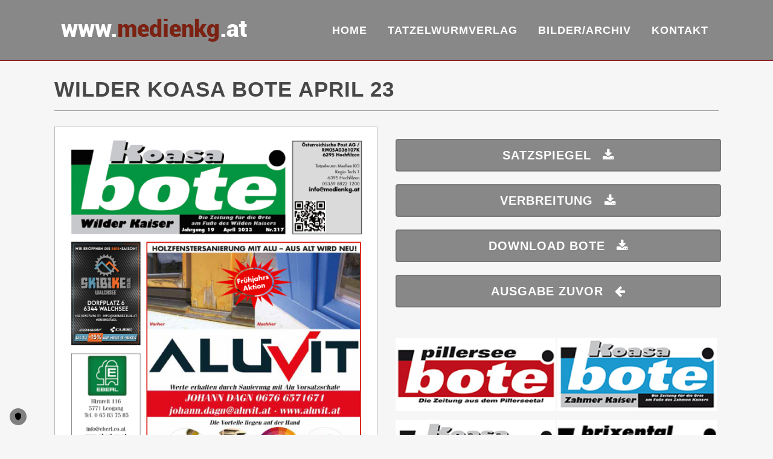

--- FILE ---
content_type: text/html; charset=UTF-8
request_url: https://www.medienkg.at/wilder-koasa-bote-april-23/
body_size: 14984
content:
<!DOCTYPE html>
<html lang="de">
<head>
	<meta charset="UTF-8" />
	
				<meta name="viewport" content="width=device-width,initial-scale=1,user-scalable=no">
		
            
            
	<link rel="profile" href="https://gmpg.org/xfn/11" />
	<link rel="pingback" href="https://www.medienkg.at/xmlrpc.php" />

	<meta name='robots' content='index, follow, max-image-preview:large, max-snippet:-1, max-video-preview:-1' />

	<!-- This site is optimized with the Yoast SEO plugin v26.6 - https://yoast.com/wordpress/plugins/seo/ -->
	<title>Wilder Koasa Bote April 23 - Medien KG</title>
	<link rel="canonical" href="https://www.medienkg.at/wilder-koasa-bote-april-23/" />
	<meta property="og:locale" content="de_DE" />
	<meta property="og:type" content="article" />
	<meta property="og:title" content="Wilder Koasa Bote April 23 - Medien KG" />
	<meta property="og:url" content="https://www.medienkg.at/wilder-koasa-bote-april-23/" />
	<meta property="og:site_name" content="Medien KG" />
	<meta property="article:published_time" content="2023-03-15T07:12:05+00:00" />
	<meta property="article:modified_time" content="2023-03-15T07:17:24+00:00" />
	<meta property="og:image" content="https://www.medienkg.at/wp-content/uploads/Seite-1-04-Wilder-23.jpg" />
	<meta property="og:image:width" content="590" />
	<meta property="og:image:height" content="809" />
	<meta property="og:image:type" content="image/jpeg" />
	<meta name="author" content="Birgit" />
	<meta name="twitter:card" content="summary_large_image" />
	<meta name="twitter:label1" content="Verfasst von" />
	<meta name="twitter:data1" content="" />
	<meta name="twitter:label2" content="Geschätzte Lesezeit" />
	<meta name="twitter:data2" content="1 Minute" />
	<script type="application/ld+json" class="yoast-schema-graph">{"@context":"https://schema.org","@graph":[{"@type":"Article","@id":"https://www.medienkg.at/wilder-koasa-bote-april-23/#article","isPartOf":{"@id":"https://www.medienkg.at/wilder-koasa-bote-april-23/"},"author":{"name":"Birgit","@id":"https://www.medienkg.at/#/schema/person/b93890709effccba58ebbb01a04707a8"},"headline":"Wilder Koasa Bote April 23","datePublished":"2023-03-15T07:12:05+00:00","dateModified":"2023-03-15T07:17:24+00:00","mainEntityOfPage":{"@id":"https://www.medienkg.at/wilder-koasa-bote-april-23/"},"wordCount":268,"commentCount":0,"publisher":{"@id":"https://www.medienkg.at/#organization"},"image":{"@id":"https://www.medienkg.at/wilder-koasa-bote-april-23/#primaryimage"},"thumbnailUrl":"https://www.medienkg.at/wp-content/uploads/Seite-1-04-Wilder-23.jpg","articleSection":["Koasabote Wilder Kaiser"],"inLanguage":"de","potentialAction":[{"@type":"CommentAction","name":"Comment","target":["https://www.medienkg.at/wilder-koasa-bote-april-23/#respond"]}]},{"@type":"WebPage","@id":"https://www.medienkg.at/wilder-koasa-bote-april-23/","url":"https://www.medienkg.at/wilder-koasa-bote-april-23/","name":"Wilder Koasa Bote April 23 - Medien KG","isPartOf":{"@id":"https://www.medienkg.at/#website"},"primaryImageOfPage":{"@id":"https://www.medienkg.at/wilder-koasa-bote-april-23/#primaryimage"},"image":{"@id":"https://www.medienkg.at/wilder-koasa-bote-april-23/#primaryimage"},"thumbnailUrl":"https://www.medienkg.at/wp-content/uploads/Seite-1-04-Wilder-23.jpg","datePublished":"2023-03-15T07:12:05+00:00","dateModified":"2023-03-15T07:17:24+00:00","breadcrumb":{"@id":"https://www.medienkg.at/wilder-koasa-bote-april-23/#breadcrumb"},"inLanguage":"de","potentialAction":[{"@type":"ReadAction","target":["https://www.medienkg.at/wilder-koasa-bote-april-23/"]}]},{"@type":"ImageObject","inLanguage":"de","@id":"https://www.medienkg.at/wilder-koasa-bote-april-23/#primaryimage","url":"https://www.medienkg.at/wp-content/uploads/Seite-1-04-Wilder-23.jpg","contentUrl":"https://www.medienkg.at/wp-content/uploads/Seite-1-04-Wilder-23.jpg","width":590,"height":809},{"@type":"BreadcrumbList","@id":"https://www.medienkg.at/wilder-koasa-bote-april-23/#breadcrumb","itemListElement":[{"@type":"ListItem","position":1,"name":"Startseite","item":"https://www.medienkg.at/"},{"@type":"ListItem","position":2,"name":"Wilder Koasa Bote April 23"}]},{"@type":"WebSite","@id":"https://www.medienkg.at/#website","url":"https://www.medienkg.at/","name":"Medien KG","description":"Werbeagentur &amp; Pressefotograf Herausgeber und Redakteur","publisher":{"@id":"https://www.medienkg.at/#organization"},"potentialAction":[{"@type":"SearchAction","target":{"@type":"EntryPoint","urlTemplate":"https://www.medienkg.at/?s={search_term_string}"},"query-input":{"@type":"PropertyValueSpecification","valueRequired":true,"valueName":"search_term_string"}}],"inLanguage":"de"},{"@type":"Organization","@id":"https://www.medienkg.at/#organization","name":"www.ersi.at","url":"https://www.medienkg.at/","logo":{"@type":"ImageObject","inLanguage":"de","@id":"https://www.medienkg.at/#/schema/logo/image/","url":"https://www.medienkg.at/wp-content/uploads/ersi-verlag-logo.png","contentUrl":"https://www.medienkg.at/wp-content/uploads/ersi-verlag-logo.png","width":333,"height":65,"caption":"www.ersi.at"},"image":{"@id":"https://www.medienkg.at/#/schema/logo/image/"}},{"@type":"Person","@id":"https://www.medienkg.at/#/schema/person/b93890709effccba58ebbb01a04707a8","name":"Birgit","image":{"@type":"ImageObject","inLanguage":"de","@id":"https://www.medienkg.at/#/schema/person/image/","url":"https://secure.gravatar.com/avatar/b22f4bf607c78bcc2072afc65bdf45652134c562c2a38d334d8767e32c94acc2?s=96&d=mm&r=g","contentUrl":"https://secure.gravatar.com/avatar/b22f4bf607c78bcc2072afc65bdf45652134c562c2a38d334d8767e32c94acc2?s=96&d=mm&r=g","caption":"Birgit"},"url":"https://www.medienkg.at/author/birgit/"}]}</script>
	<!-- / Yoast SEO plugin. -->


<link rel="alternate" type="application/rss+xml" title="Medien KG &raquo; Feed" href="https://www.medienkg.at/feed/" />
<link rel="alternate" type="application/rss+xml" title="Medien KG &raquo; Kommentar-Feed" href="https://www.medienkg.at/comments/feed/" />
<link rel="alternate" type="application/rss+xml" title="Medien KG &raquo; Kommentar-Feed zu Wilder Koasa Bote April 23" href="https://www.medienkg.at/wilder-koasa-bote-april-23/feed/" />
<link rel="alternate" title="oEmbed (JSON)" type="application/json+oembed" href="https://www.medienkg.at/wp-json/oembed/1.0/embed?url=https%3A%2F%2Fwww.medienkg.at%2Fwilder-koasa-bote-april-23%2F" />
<link rel="alternate" title="oEmbed (XML)" type="text/xml+oembed" href="https://www.medienkg.at/wp-json/oembed/1.0/embed?url=https%3A%2F%2Fwww.medienkg.at%2Fwilder-koasa-bote-april-23%2F&#038;format=xml" />
<style id='wp-img-auto-sizes-contain-inline-css' type='text/css'>
img:is([sizes=auto i],[sizes^="auto," i]){contain-intrinsic-size:3000px 1500px}
/*# sourceURL=wp-img-auto-sizes-contain-inline-css */
</style>
<link rel='stylesheet' id='animate-css' href='https://www.medienkg.at/wp-content/plugins/qi-blocks/assets/css/plugins/animate/animate.min.css?ver=4.1.1' type='text/css' media='all' />
<style id='wp-emoji-styles-inline-css' type='text/css'>

	img.wp-smiley, img.emoji {
		display: inline !important;
		border: none !important;
		box-shadow: none !important;
		height: 1em !important;
		width: 1em !important;
		margin: 0 0.07em !important;
		vertical-align: -0.1em !important;
		background: none !important;
		padding: 0 !important;
	}
/*# sourceURL=wp-emoji-styles-inline-css */
</style>
<style id='wp-block-library-inline-css' type='text/css'>
:root{--wp-block-synced-color:#7a00df;--wp-block-synced-color--rgb:122,0,223;--wp-bound-block-color:var(--wp-block-synced-color);--wp-editor-canvas-background:#ddd;--wp-admin-theme-color:#007cba;--wp-admin-theme-color--rgb:0,124,186;--wp-admin-theme-color-darker-10:#006ba1;--wp-admin-theme-color-darker-10--rgb:0,107,160.5;--wp-admin-theme-color-darker-20:#005a87;--wp-admin-theme-color-darker-20--rgb:0,90,135;--wp-admin-border-width-focus:2px}@media (min-resolution:192dpi){:root{--wp-admin-border-width-focus:1.5px}}.wp-element-button{cursor:pointer}:root .has-very-light-gray-background-color{background-color:#eee}:root .has-very-dark-gray-background-color{background-color:#313131}:root .has-very-light-gray-color{color:#eee}:root .has-very-dark-gray-color{color:#313131}:root .has-vivid-green-cyan-to-vivid-cyan-blue-gradient-background{background:linear-gradient(135deg,#00d084,#0693e3)}:root .has-purple-crush-gradient-background{background:linear-gradient(135deg,#34e2e4,#4721fb 50%,#ab1dfe)}:root .has-hazy-dawn-gradient-background{background:linear-gradient(135deg,#faaca8,#dad0ec)}:root .has-subdued-olive-gradient-background{background:linear-gradient(135deg,#fafae1,#67a671)}:root .has-atomic-cream-gradient-background{background:linear-gradient(135deg,#fdd79a,#004a59)}:root .has-nightshade-gradient-background{background:linear-gradient(135deg,#330968,#31cdcf)}:root .has-midnight-gradient-background{background:linear-gradient(135deg,#020381,#2874fc)}:root{--wp--preset--font-size--normal:16px;--wp--preset--font-size--huge:42px}.has-regular-font-size{font-size:1em}.has-larger-font-size{font-size:2.625em}.has-normal-font-size{font-size:var(--wp--preset--font-size--normal)}.has-huge-font-size{font-size:var(--wp--preset--font-size--huge)}.has-text-align-center{text-align:center}.has-text-align-left{text-align:left}.has-text-align-right{text-align:right}.has-fit-text{white-space:nowrap!important}#end-resizable-editor-section{display:none}.aligncenter{clear:both}.items-justified-left{justify-content:flex-start}.items-justified-center{justify-content:center}.items-justified-right{justify-content:flex-end}.items-justified-space-between{justify-content:space-between}.screen-reader-text{border:0;clip-path:inset(50%);height:1px;margin:-1px;overflow:hidden;padding:0;position:absolute;width:1px;word-wrap:normal!important}.screen-reader-text:focus{background-color:#ddd;clip-path:none;color:#444;display:block;font-size:1em;height:auto;left:5px;line-height:normal;padding:15px 23px 14px;text-decoration:none;top:5px;width:auto;z-index:100000}html :where(.has-border-color){border-style:solid}html :where([style*=border-top-color]){border-top-style:solid}html :where([style*=border-right-color]){border-right-style:solid}html :where([style*=border-bottom-color]){border-bottom-style:solid}html :where([style*=border-left-color]){border-left-style:solid}html :where([style*=border-width]){border-style:solid}html :where([style*=border-top-width]){border-top-style:solid}html :where([style*=border-right-width]){border-right-style:solid}html :where([style*=border-bottom-width]){border-bottom-style:solid}html :where([style*=border-left-width]){border-left-style:solid}html :where(img[class*=wp-image-]){height:auto;max-width:100%}:where(figure){margin:0 0 1em}html :where(.is-position-sticky){--wp-admin--admin-bar--position-offset:var(--wp-admin--admin-bar--height,0px)}@media screen and (max-width:600px){html :where(.is-position-sticky){--wp-admin--admin-bar--position-offset:0px}}

/*# sourceURL=wp-block-library-inline-css */
</style><style id='global-styles-inline-css' type='text/css'>
:root{--wp--preset--aspect-ratio--square: 1;--wp--preset--aspect-ratio--4-3: 4/3;--wp--preset--aspect-ratio--3-4: 3/4;--wp--preset--aspect-ratio--3-2: 3/2;--wp--preset--aspect-ratio--2-3: 2/3;--wp--preset--aspect-ratio--16-9: 16/9;--wp--preset--aspect-ratio--9-16: 9/16;--wp--preset--color--black: #000000;--wp--preset--color--cyan-bluish-gray: #abb8c3;--wp--preset--color--white: #ffffff;--wp--preset--color--pale-pink: #f78da7;--wp--preset--color--vivid-red: #cf2e2e;--wp--preset--color--luminous-vivid-orange: #ff6900;--wp--preset--color--luminous-vivid-amber: #fcb900;--wp--preset--color--light-green-cyan: #7bdcb5;--wp--preset--color--vivid-green-cyan: #00d084;--wp--preset--color--pale-cyan-blue: #8ed1fc;--wp--preset--color--vivid-cyan-blue: #0693e3;--wp--preset--color--vivid-purple: #9b51e0;--wp--preset--gradient--vivid-cyan-blue-to-vivid-purple: linear-gradient(135deg,rgb(6,147,227) 0%,rgb(155,81,224) 100%);--wp--preset--gradient--light-green-cyan-to-vivid-green-cyan: linear-gradient(135deg,rgb(122,220,180) 0%,rgb(0,208,130) 100%);--wp--preset--gradient--luminous-vivid-amber-to-luminous-vivid-orange: linear-gradient(135deg,rgb(252,185,0) 0%,rgb(255,105,0) 100%);--wp--preset--gradient--luminous-vivid-orange-to-vivid-red: linear-gradient(135deg,rgb(255,105,0) 0%,rgb(207,46,46) 100%);--wp--preset--gradient--very-light-gray-to-cyan-bluish-gray: linear-gradient(135deg,rgb(238,238,238) 0%,rgb(169,184,195) 100%);--wp--preset--gradient--cool-to-warm-spectrum: linear-gradient(135deg,rgb(74,234,220) 0%,rgb(151,120,209) 20%,rgb(207,42,186) 40%,rgb(238,44,130) 60%,rgb(251,105,98) 80%,rgb(254,248,76) 100%);--wp--preset--gradient--blush-light-purple: linear-gradient(135deg,rgb(255,206,236) 0%,rgb(152,150,240) 100%);--wp--preset--gradient--blush-bordeaux: linear-gradient(135deg,rgb(254,205,165) 0%,rgb(254,45,45) 50%,rgb(107,0,62) 100%);--wp--preset--gradient--luminous-dusk: linear-gradient(135deg,rgb(255,203,112) 0%,rgb(199,81,192) 50%,rgb(65,88,208) 100%);--wp--preset--gradient--pale-ocean: linear-gradient(135deg,rgb(255,245,203) 0%,rgb(182,227,212) 50%,rgb(51,167,181) 100%);--wp--preset--gradient--electric-grass: linear-gradient(135deg,rgb(202,248,128) 0%,rgb(113,206,126) 100%);--wp--preset--gradient--midnight: linear-gradient(135deg,rgb(2,3,129) 0%,rgb(40,116,252) 100%);--wp--preset--font-size--small: 13px;--wp--preset--font-size--medium: 20px;--wp--preset--font-size--large: 36px;--wp--preset--font-size--x-large: 42px;--wp--preset--spacing--20: 0.44rem;--wp--preset--spacing--30: 0.67rem;--wp--preset--spacing--40: 1rem;--wp--preset--spacing--50: 1.5rem;--wp--preset--spacing--60: 2.25rem;--wp--preset--spacing--70: 3.38rem;--wp--preset--spacing--80: 5.06rem;--wp--preset--shadow--natural: 6px 6px 9px rgba(0, 0, 0, 0.2);--wp--preset--shadow--deep: 12px 12px 50px rgba(0, 0, 0, 0.4);--wp--preset--shadow--sharp: 6px 6px 0px rgba(0, 0, 0, 0.2);--wp--preset--shadow--outlined: 6px 6px 0px -3px rgb(255, 255, 255), 6px 6px rgb(0, 0, 0);--wp--preset--shadow--crisp: 6px 6px 0px rgb(0, 0, 0);}:where(.is-layout-flex){gap: 0.5em;}:where(.is-layout-grid){gap: 0.5em;}body .is-layout-flex{display: flex;}.is-layout-flex{flex-wrap: wrap;align-items: center;}.is-layout-flex > :is(*, div){margin: 0;}body .is-layout-grid{display: grid;}.is-layout-grid > :is(*, div){margin: 0;}:where(.wp-block-columns.is-layout-flex){gap: 2em;}:where(.wp-block-columns.is-layout-grid){gap: 2em;}:where(.wp-block-post-template.is-layout-flex){gap: 1.25em;}:where(.wp-block-post-template.is-layout-grid){gap: 1.25em;}.has-black-color{color: var(--wp--preset--color--black) !important;}.has-cyan-bluish-gray-color{color: var(--wp--preset--color--cyan-bluish-gray) !important;}.has-white-color{color: var(--wp--preset--color--white) !important;}.has-pale-pink-color{color: var(--wp--preset--color--pale-pink) !important;}.has-vivid-red-color{color: var(--wp--preset--color--vivid-red) !important;}.has-luminous-vivid-orange-color{color: var(--wp--preset--color--luminous-vivid-orange) !important;}.has-luminous-vivid-amber-color{color: var(--wp--preset--color--luminous-vivid-amber) !important;}.has-light-green-cyan-color{color: var(--wp--preset--color--light-green-cyan) !important;}.has-vivid-green-cyan-color{color: var(--wp--preset--color--vivid-green-cyan) !important;}.has-pale-cyan-blue-color{color: var(--wp--preset--color--pale-cyan-blue) !important;}.has-vivid-cyan-blue-color{color: var(--wp--preset--color--vivid-cyan-blue) !important;}.has-vivid-purple-color{color: var(--wp--preset--color--vivid-purple) !important;}.has-black-background-color{background-color: var(--wp--preset--color--black) !important;}.has-cyan-bluish-gray-background-color{background-color: var(--wp--preset--color--cyan-bluish-gray) !important;}.has-white-background-color{background-color: var(--wp--preset--color--white) !important;}.has-pale-pink-background-color{background-color: var(--wp--preset--color--pale-pink) !important;}.has-vivid-red-background-color{background-color: var(--wp--preset--color--vivid-red) !important;}.has-luminous-vivid-orange-background-color{background-color: var(--wp--preset--color--luminous-vivid-orange) !important;}.has-luminous-vivid-amber-background-color{background-color: var(--wp--preset--color--luminous-vivid-amber) !important;}.has-light-green-cyan-background-color{background-color: var(--wp--preset--color--light-green-cyan) !important;}.has-vivid-green-cyan-background-color{background-color: var(--wp--preset--color--vivid-green-cyan) !important;}.has-pale-cyan-blue-background-color{background-color: var(--wp--preset--color--pale-cyan-blue) !important;}.has-vivid-cyan-blue-background-color{background-color: var(--wp--preset--color--vivid-cyan-blue) !important;}.has-vivid-purple-background-color{background-color: var(--wp--preset--color--vivid-purple) !important;}.has-black-border-color{border-color: var(--wp--preset--color--black) !important;}.has-cyan-bluish-gray-border-color{border-color: var(--wp--preset--color--cyan-bluish-gray) !important;}.has-white-border-color{border-color: var(--wp--preset--color--white) !important;}.has-pale-pink-border-color{border-color: var(--wp--preset--color--pale-pink) !important;}.has-vivid-red-border-color{border-color: var(--wp--preset--color--vivid-red) !important;}.has-luminous-vivid-orange-border-color{border-color: var(--wp--preset--color--luminous-vivid-orange) !important;}.has-luminous-vivid-amber-border-color{border-color: var(--wp--preset--color--luminous-vivid-amber) !important;}.has-light-green-cyan-border-color{border-color: var(--wp--preset--color--light-green-cyan) !important;}.has-vivid-green-cyan-border-color{border-color: var(--wp--preset--color--vivid-green-cyan) !important;}.has-pale-cyan-blue-border-color{border-color: var(--wp--preset--color--pale-cyan-blue) !important;}.has-vivid-cyan-blue-border-color{border-color: var(--wp--preset--color--vivid-cyan-blue) !important;}.has-vivid-purple-border-color{border-color: var(--wp--preset--color--vivid-purple) !important;}.has-vivid-cyan-blue-to-vivid-purple-gradient-background{background: var(--wp--preset--gradient--vivid-cyan-blue-to-vivid-purple) !important;}.has-light-green-cyan-to-vivid-green-cyan-gradient-background{background: var(--wp--preset--gradient--light-green-cyan-to-vivid-green-cyan) !important;}.has-luminous-vivid-amber-to-luminous-vivid-orange-gradient-background{background: var(--wp--preset--gradient--luminous-vivid-amber-to-luminous-vivid-orange) !important;}.has-luminous-vivid-orange-to-vivid-red-gradient-background{background: var(--wp--preset--gradient--luminous-vivid-orange-to-vivid-red) !important;}.has-very-light-gray-to-cyan-bluish-gray-gradient-background{background: var(--wp--preset--gradient--very-light-gray-to-cyan-bluish-gray) !important;}.has-cool-to-warm-spectrum-gradient-background{background: var(--wp--preset--gradient--cool-to-warm-spectrum) !important;}.has-blush-light-purple-gradient-background{background: var(--wp--preset--gradient--blush-light-purple) !important;}.has-blush-bordeaux-gradient-background{background: var(--wp--preset--gradient--blush-bordeaux) !important;}.has-luminous-dusk-gradient-background{background: var(--wp--preset--gradient--luminous-dusk) !important;}.has-pale-ocean-gradient-background{background: var(--wp--preset--gradient--pale-ocean) !important;}.has-electric-grass-gradient-background{background: var(--wp--preset--gradient--electric-grass) !important;}.has-midnight-gradient-background{background: var(--wp--preset--gradient--midnight) !important;}.has-small-font-size{font-size: var(--wp--preset--font-size--small) !important;}.has-medium-font-size{font-size: var(--wp--preset--font-size--medium) !important;}.has-large-font-size{font-size: var(--wp--preset--font-size--large) !important;}.has-x-large-font-size{font-size: var(--wp--preset--font-size--x-large) !important;}
/*# sourceURL=global-styles-inline-css */
</style>

<style id='classic-theme-styles-inline-css' type='text/css'>
/*! This file is auto-generated */
.wp-block-button__link{color:#fff;background-color:#32373c;border-radius:9999px;box-shadow:none;text-decoration:none;padding:calc(.667em + 2px) calc(1.333em + 2px);font-size:1.125em}.wp-block-file__button{background:#32373c;color:#fff;text-decoration:none}
/*# sourceURL=/wp-includes/css/classic-themes.min.css */
</style>
<link rel='stylesheet' id='contact-form-7-css' href='https://www.medienkg.at/wp-content/plugins/contact-form-7/includes/css/styles.css?ver=6.1.4' type='text/css' media='all' />
<style id='contact-form-7-inline-css' type='text/css'>
.wpcf7 .wpcf7-recaptcha iframe {margin-bottom: 0;}.wpcf7 .wpcf7-recaptcha[data-align="center"] > div {margin: 0 auto;}.wpcf7 .wpcf7-recaptcha[data-align="right"] > div {margin: 0 0 0 auto;}
/*# sourceURL=contact-form-7-inline-css */
</style>
<link rel='stylesheet' id='qi-blocks-grid-css' href='https://www.medienkg.at/wp-content/plugins/qi-blocks/assets/dist/grid.css?ver=1.4.6' type='text/css' media='all' />
<link rel='stylesheet' id='qi-blocks-main-css' href='https://www.medienkg.at/wp-content/plugins/qi-blocks/assets/dist/main.css?ver=1.4.6' type='text/css' media='all' />
<link rel='stylesheet' id='mediaelement-css' href='https://www.medienkg.at/wp-includes/js/mediaelement/mediaelementplayer-legacy.min.css?ver=4.2.17' type='text/css' media='all' />
<link rel='stylesheet' id='wp-mediaelement-css' href='https://www.medienkg.at/wp-includes/js/mediaelement/wp-mediaelement.min.css?ver=6.9' type='text/css' media='all' />
<link rel='stylesheet' id='bridge-default-style-css' href='https://www.medienkg.at/wp-content/themes/bridge/style.css?ver=6.9' type='text/css' media='all' />
<link rel='stylesheet' id='bridge-qode-font_awesome-css' href='https://www.medienkg.at/wp-content/themes/bridge/css/font-awesome/css/font-awesome.min.css?ver=6.9' type='text/css' media='all' />
<link rel='stylesheet' id='bridge-qode-font_elegant-css' href='https://www.medienkg.at/wp-content/themes/bridge/css/elegant-icons/style.min.css?ver=6.9' type='text/css' media='all' />
<link rel='stylesheet' id='bridge-qode-linea_icons-css' href='https://www.medienkg.at/wp-content/themes/bridge/css/linea-icons/style.css?ver=6.9' type='text/css' media='all' />
<link rel='stylesheet' id='bridge-qode-dripicons-css' href='https://www.medienkg.at/wp-content/themes/bridge/css/dripicons/dripicons.css?ver=6.9' type='text/css' media='all' />
<link rel='stylesheet' id='bridge-qode-kiko-css' href='https://www.medienkg.at/wp-content/themes/bridge/css/kiko/kiko-all.css?ver=6.9' type='text/css' media='all' />
<link rel='stylesheet' id='bridge-qode-font_awesome_5-css' href='https://www.medienkg.at/wp-content/themes/bridge/css/font-awesome-5/css/font-awesome-5.min.css?ver=6.9' type='text/css' media='all' />
<link rel='stylesheet' id='bridge-stylesheet-css' href='https://www.medienkg.at/wp-content/themes/bridge/css/stylesheet.min.css?ver=6.9' type='text/css' media='all' />
<style id='bridge-stylesheet-inline-css' type='text/css'>
   .postid-12007.disabled_footer_top .footer_top_holder, .postid-12007.disabled_footer_bottom .footer_bottom_holder { display: none;}


/*# sourceURL=bridge-stylesheet-inline-css */
</style>
<link rel='stylesheet' id='bridge-print-css' href='https://www.medienkg.at/wp-content/themes/bridge/css/print.css?ver=6.9' type='text/css' media='all' />
<link rel='stylesheet' id='bridge-style-dynamic-css' href='https://www.medienkg.at/wp-content/themes/bridge/css/style_dynamic_callback.php?ver=6.9' type='text/css' media='all' />
<link rel='stylesheet' id='bridge-responsive-css' href='https://www.medienkg.at/wp-content/themes/bridge/css/responsive.min.css?ver=6.9' type='text/css' media='all' />
<link rel='stylesheet' id='bridge-style-dynamic-responsive-css' href='https://www.medienkg.at/wp-content/themes/bridge/css/style_dynamic_responsive_callback.php?ver=6.9' type='text/css' media='all' />
<link rel='stylesheet' id='js_composer_front-css' href='https://www.medienkg.at/wp-content/plugins/js_composer/assets/css/js_composer.min.css?ver=8.6.1' type='text/css' media='all' />
<link rel='stylesheet' id='bridge-core-dashboard-style-css' href='https://www.medienkg.at/wp-content/plugins/bridge-core/modules/core-dashboard/assets/css/core-dashboard.min.css?ver=6.9' type='text/css' media='all' />
<link rel='stylesheet' id='childstyle-css' href='https://www.medienkg.at/wp-content/themes/bridge-child/style.css?ver=6.9' type='text/css' media='all' />
<script type="text/javascript" src="https://www.medienkg.at/wp-includes/js/jquery/jquery.min.js?ver=3.7.1" id="jquery-core-js"></script>
<script type="text/javascript" src="https://www.medienkg.at/wp-includes/js/jquery/jquery-migrate.min.js?ver=3.4.1" id="jquery-migrate-js"></script>
<script></script><link rel="https://api.w.org/" href="https://www.medienkg.at/wp-json/" /><link rel="alternate" title="JSON" type="application/json" href="https://www.medienkg.at/wp-json/wp/v2/posts/12007" /><link rel="EditURI" type="application/rsd+xml" title="RSD" href="https://www.medienkg.at/xmlrpc.php?rsd" />
<meta name="generator" content="WordPress 6.9" />
<link rel='shortlink' href='https://www.medienkg.at/?p=12007' />
<!-- TRUENDO Privacy Center -->
<script async="" id="truendoAutoBlock" type="text/javascript" src="https://cdn.priv.center/pc/truendo_cmp.pid.js" data-siteid="632253b1-d2fd-4fc9-9fc9-1da6e17ba6c2"></script>
<!-- End TRUENDO Privacy Center -->

<link rel='stylesheet' id='bridge-style-handle-google-fonts-css'  href='https://fonts.klubarbeit.net/css?family=Raleway%3A100%2C200%2C300%2C400%2C500%2C600%2C700%2C800%2C900%2C100italic%2C300italic%2C400italic%2C700italic&subset=latin%2Clatin-ext&ver=1.0.0' type='text/css' media='all' />

<!-- Global site tag (gtag.js) - Google Analytics -->
<script async src="https://www.googletagmanager.com/gtag/js?id=UA-87103340-1"></script>
<script>
  window.dataLayer = window.dataLayer || [];
  function gtag(){dataLayer.push(arguments);}
  gtag('js', new Date());

  gtag('config', 'UA-87103340-1');
</script>
<style>/* CSS added by WP Meta and Date Remover*//* Remove meta from post */
.entry-meta {
display:none !important;
}

/* Remove meta from home page */
.home .entry-meta { 
display: none; 
}
/* WPTheme 2015 Metadata Removal */
.entry-footer {
display:none !important;
}

/* WPTheme 2015 Metadata Removal */
.home .entry-footer { 
display: none; 
}

/* WPTheme 2015 Metadata Removal */
.blog_holder article .post_info{
display:none;
}</style><style type="text/css">.recentcomments a{display:inline !important;padding:0 !important;margin:0 !important;}</style><meta name="generator" content="Powered by WPBakery Page Builder - drag and drop page builder for WordPress."/>
<link rel="icon" href="https://www.medienkg.at/wp-content/uploads/cropped-favicon-ersi-32x32.jpg" sizes="32x32" />
<link rel="icon" href="https://www.medienkg.at/wp-content/uploads/cropped-favicon-ersi-192x192.jpg" sizes="192x192" />
<link rel="apple-touch-icon" href="https://www.medienkg.at/wp-content/uploads/cropped-favicon-ersi-180x180.jpg" />
<meta name="msapplication-TileImage" content="https://www.medienkg.at/wp-content/uploads/cropped-favicon-ersi-270x270.jpg" />
<noscript><style> .wpb_animate_when_almost_visible { opacity: 1; }</style></noscript></head>

<body data-rsssl=1 class="wp-singular post-template-default single single-post postid-12007 single-format-standard wp-theme-bridge wp-child-theme-bridge-child bridge-core-3.3.4.2 qi-blocks-1.4.6 qodef-gutenberg--no-touch  qode-title-hidden qode_grid_1200 qode-child-theme-ver-1.0.0 qode-theme-ver-30.8.8.5 qode-theme-bridge disabled_footer_bottom qode_header_in_grid wpb-js-composer js-comp-ver-8.6.1 vc_responsive" itemscope itemtype="http://schema.org/WebPage">



	<div class="ajax_loader"><div class="ajax_loader_1"><div class="pulse"></div></div></div>
	
<div class="wrapper">
	<div class="wrapper_inner">

    
		<!-- Google Analytics start -->
				<!-- Google Analytics end -->

		
	<header class=" scroll_header_top_area light fixed scrolled_not_transparent with_border header_style_on_scroll page_header">
	<div class="header_inner clearfix">
				<div class="header_top_bottom_holder">
			
			<div class="header_bottom clearfix" style='' >
								<div class="container">
					<div class="container_inner clearfix">
																				<div class="header_inner_left">
																	<div class="mobile_menu_button">
		<span>
			<i class="qode_icon_font_awesome fa fa-bars " ></i>		</span>
	</div>
								<div class="logo_wrapper" >
	<div class="q_logo">
		<a itemprop="url" href="https://www.medienkg.at/" >
             <img itemprop="image" class="normal" src="https://www.medienkg.at/wp-content/uploads/medienkg_logo_2021-1.png" alt="Logo"> 			 <img itemprop="image" class="light" src="https://www.medienkg.at/wp-content/uploads/medienkg_logo_2021-1.png" alt="Logo"/> 			 <img itemprop="image" class="dark" src="https://www.medienkg.at/wp-content/uploads/medienkg_logo_2021-1.png" alt="Logo"/> 			 <img itemprop="image" class="sticky" src="https://www.medienkg.at/wp-content/uploads/medienkg_logo_2021-1.png" alt="Logo"/> 			 <img itemprop="image" class="mobile" src="https://www.medienkg.at/wp-content/uploads/medienkg_logo_2021-1.png" alt="Logo"/> 					</a>
	</div>
	</div>															</div>
															<div class="header_inner_right">
									<div class="side_menu_button_wrapper right">
																														<div class="side_menu_button">
																																	
										</div>
									</div>
								</div>
							
							
							<nav class="main_menu drop_down right">
								<ul id="menu-hauptmenue" class=""><li id="nav-menu-item-53" class="menu-item menu-item-type-post_type menu-item-object-page menu-item-home  narrow"><a href="https://www.medienkg.at/" class=""><i class="menu_icon blank fa"></i><span>Home</span><span class="plus"></span></a></li>
<li id="nav-menu-item-47" class="menu-item menu-item-type-post_type menu-item-object-page menu-item-has-children  has_sub narrow"><a href="https://www.medienkg.at/tatzelwurmverlag/" class=""><i class="menu_icon blank fa"></i><span>Tatzelwurmverlag</span><span class="plus"></span></a>
<div class="second"><div class="inner"><ul>
	<li id="nav-menu-item-4457" class="menu-item menu-item-type-post_type menu-item-object-page "><a href="https://www.medienkg.at/pillerseebote-pibo/" class=""><i class="menu_icon blank fa"></i><span>Pillerseebote</span><span class="plus"></span></a></li>
	<li id="nav-menu-item-4475" class="menu-item menu-item-type-post_type menu-item-object-page "><a href="https://www.medienkg.at/koasabote-wilder-kaiser/" class=""><i class="menu_icon blank fa"></i><span>Koasabote Wilder Kaiser</span><span class="plus"></span></a></li>
	<li id="nav-menu-item-4492" class="menu-item menu-item-type-post_type menu-item-object-page "><a href="https://www.medienkg.at/koasabote-zahmer-kaiser/" class=""><i class="menu_icon blank fa"></i><span>Koasabote Zahmer Kaiser</span><span class="plus"></span></a></li>
	<li id="nav-menu-item-4495" class="menu-item menu-item-type-post_type menu-item-object-page "><a href="https://www.medienkg.at/brixentalbote-bribo/" class=""><i class="menu_icon blank fa"></i><span>Brixentalbote</span><span class="plus"></span></a></li>
	<li id="nav-menu-item-12507" class="menu-item menu-item-type-post_type menu-item-object-page "><a href="https://www.medienkg.at/kirchdorfer-vielfalt/" class=""><i class="menu_icon blank fa"></i><span>Kirchdorfer Vielfalt</span><span class="plus"></span></a></li>
	<li id="nav-menu-item-4498" class="menu-item menu-item-type-post_type menu-item-object-page "><a href="https://www.medienkg.at/waidring-konkret-waiko/" class=""><i class="menu_icon blank fa"></i><span>Waidring Konkret</span><span class="plus"></span></a></li>
	<li id="nav-menu-item-4502" class="menu-item menu-item-type-post_type menu-item-object-page "><a href="https://www.medienkg.at/wanderspuren-ws/" class=""><i class="menu_icon blank fa"></i><span>Ausflugsziele</span><span class="plus"></span></a></li>
	<li id="nav-menu-item-4507" class="menu-item menu-item-type-post_type menu-item-object-page "><a href="https://www.medienkg.at/ja-zu-tirol-jati/" class=""><i class="menu_icon blank fa"></i><span>Ja zu Tirol</span><span class="plus"></span></a></li>
	<li id="nav-menu-item-4513" class="menu-item menu-item-type-post_type menu-item-object-page "><a href="https://www.medienkg.at/rotes-kreuz-rokr/" class=""><i class="menu_icon blank fa"></i><span>Rotes Kreuz</span><span class="plus"></span></a></li>
	<li id="nav-menu-item-11440" class="menu-item menu-item-type-post_type menu-item-object-page "><a href="https://www.medienkg.at/ausbildungsratgeber-aura/" class=""><i class="menu_icon blank fa"></i><span>Jobratgeber</span><span class="plus"></span></a></li>
	<li id="nav-menu-item-2049" class="menu-item menu-item-type-custom menu-item-object-custom "><a href="https://www.medienkg.at/tatzelwurmverlag/" class=""><i class="menu_icon blank fa"></i><span>über den Verlag</span><span class="plus"></span></a></li>
</ul></div></div>
</li>
<li id="nav-menu-item-13031" class="menu-item menu-item-type-post_type menu-item-object-page  narrow"><a href="https://www.medienkg.at/bilder/" class=""><i class="menu_icon blank fa"></i><span>Bilder/Archiv</span><span class="plus"></span></a></li>
<li id="nav-menu-item-50" class="menu-item menu-item-type-post_type menu-item-object-page menu-item-has-children  has_sub narrow"><a href="https://www.medienkg.at/kontakt/" class=""><i class="menu_icon blank fa"></i><span>Kontakt</span><span class="plus"></span></a>
<div class="second"><div class="inner"><ul>
	<li id="nav-menu-item-52" class="menu-item menu-item-type-post_type menu-item-object-page "><a href="https://www.medienkg.at/team/" class=""><i class="menu_icon blank fa"></i><span>Team</span><span class="plus"></span></a></li>
	<li id="nav-menu-item-46" class="menu-item menu-item-type-post_type menu-item-object-page "><a href="https://www.medienkg.at/partner/" class=""><i class="menu_icon blank fa"></i><span>Partner</span><span class="plus"></span></a></li>
	<li id="nav-menu-item-49" class="menu-item menu-item-type-post_type menu-item-object-page "><a href="https://www.medienkg.at/impressum/" class=""><i class="menu_icon blank fa"></i><span>Impressum</span><span class="plus"></span></a></li>
	<li id="nav-menu-item-9383" class="menu-item menu-item-type-post_type menu-item-object-page menu-item-privacy-policy "><a href="https://www.medienkg.at/datenschutz/" class=""><i class="menu_icon blank fa"></i><span>Datenschutz</span><span class="plus"></span></a></li>
</ul></div></div>
</li>
</ul>							</nav>
														<nav class="mobile_menu">
	<ul id="menu-hauptmenue-1" class=""><li id="mobile-menu-item-53" class="menu-item menu-item-type-post_type menu-item-object-page menu-item-home "><a href="https://www.medienkg.at/" class=""><span>Home</span></a><span class="mobile_arrow"><i class="fa fa-angle-right"></i><i class="fa fa-angle-down"></i></span></li>
<li id="mobile-menu-item-47" class="menu-item menu-item-type-post_type menu-item-object-page menu-item-has-children  has_sub"><a href="https://www.medienkg.at/tatzelwurmverlag/" class=""><span>Tatzelwurmverlag</span></a><span class="mobile_arrow"><i class="fa fa-angle-right"></i><i class="fa fa-angle-down"></i></span>
<ul class="sub_menu">
	<li id="mobile-menu-item-4457" class="menu-item menu-item-type-post_type menu-item-object-page "><a href="https://www.medienkg.at/pillerseebote-pibo/" class=""><span>Pillerseebote</span></a><span class="mobile_arrow"><i class="fa fa-angle-right"></i><i class="fa fa-angle-down"></i></span></li>
	<li id="mobile-menu-item-4475" class="menu-item menu-item-type-post_type menu-item-object-page "><a href="https://www.medienkg.at/koasabote-wilder-kaiser/" class=""><span>Koasabote Wilder Kaiser</span></a><span class="mobile_arrow"><i class="fa fa-angle-right"></i><i class="fa fa-angle-down"></i></span></li>
	<li id="mobile-menu-item-4492" class="menu-item menu-item-type-post_type menu-item-object-page "><a href="https://www.medienkg.at/koasabote-zahmer-kaiser/" class=""><span>Koasabote Zahmer Kaiser</span></a><span class="mobile_arrow"><i class="fa fa-angle-right"></i><i class="fa fa-angle-down"></i></span></li>
	<li id="mobile-menu-item-4495" class="menu-item menu-item-type-post_type menu-item-object-page "><a href="https://www.medienkg.at/brixentalbote-bribo/" class=""><span>Brixentalbote</span></a><span class="mobile_arrow"><i class="fa fa-angle-right"></i><i class="fa fa-angle-down"></i></span></li>
	<li id="mobile-menu-item-12507" class="menu-item menu-item-type-post_type menu-item-object-page "><a href="https://www.medienkg.at/kirchdorfer-vielfalt/" class=""><span>Kirchdorfer Vielfalt</span></a><span class="mobile_arrow"><i class="fa fa-angle-right"></i><i class="fa fa-angle-down"></i></span></li>
	<li id="mobile-menu-item-4498" class="menu-item menu-item-type-post_type menu-item-object-page "><a href="https://www.medienkg.at/waidring-konkret-waiko/" class=""><span>Waidring Konkret</span></a><span class="mobile_arrow"><i class="fa fa-angle-right"></i><i class="fa fa-angle-down"></i></span></li>
	<li id="mobile-menu-item-4502" class="menu-item menu-item-type-post_type menu-item-object-page "><a href="https://www.medienkg.at/wanderspuren-ws/" class=""><span>Ausflugsziele</span></a><span class="mobile_arrow"><i class="fa fa-angle-right"></i><i class="fa fa-angle-down"></i></span></li>
	<li id="mobile-menu-item-4507" class="menu-item menu-item-type-post_type menu-item-object-page "><a href="https://www.medienkg.at/ja-zu-tirol-jati/" class=""><span>Ja zu Tirol</span></a><span class="mobile_arrow"><i class="fa fa-angle-right"></i><i class="fa fa-angle-down"></i></span></li>
	<li id="mobile-menu-item-4513" class="menu-item menu-item-type-post_type menu-item-object-page "><a href="https://www.medienkg.at/rotes-kreuz-rokr/" class=""><span>Rotes Kreuz</span></a><span class="mobile_arrow"><i class="fa fa-angle-right"></i><i class="fa fa-angle-down"></i></span></li>
	<li id="mobile-menu-item-11440" class="menu-item menu-item-type-post_type menu-item-object-page "><a href="https://www.medienkg.at/ausbildungsratgeber-aura/" class=""><span>Jobratgeber</span></a><span class="mobile_arrow"><i class="fa fa-angle-right"></i><i class="fa fa-angle-down"></i></span></li>
	<li id="mobile-menu-item-2049" class="menu-item menu-item-type-custom menu-item-object-custom "><a href="https://www.medienkg.at/tatzelwurmverlag/" class=""><span>über den Verlag</span></a><span class="mobile_arrow"><i class="fa fa-angle-right"></i><i class="fa fa-angle-down"></i></span></li>
</ul>
</li>
<li id="mobile-menu-item-13031" class="menu-item menu-item-type-post_type menu-item-object-page "><a href="https://www.medienkg.at/bilder/" class=""><span>Bilder/Archiv</span></a><span class="mobile_arrow"><i class="fa fa-angle-right"></i><i class="fa fa-angle-down"></i></span></li>
<li id="mobile-menu-item-50" class="menu-item menu-item-type-post_type menu-item-object-page menu-item-has-children  has_sub"><a href="https://www.medienkg.at/kontakt/" class=""><span>Kontakt</span></a><span class="mobile_arrow"><i class="fa fa-angle-right"></i><i class="fa fa-angle-down"></i></span>
<ul class="sub_menu">
	<li id="mobile-menu-item-52" class="menu-item menu-item-type-post_type menu-item-object-page "><a href="https://www.medienkg.at/team/" class=""><span>Team</span></a><span class="mobile_arrow"><i class="fa fa-angle-right"></i><i class="fa fa-angle-down"></i></span></li>
	<li id="mobile-menu-item-46" class="menu-item menu-item-type-post_type menu-item-object-page "><a href="https://www.medienkg.at/partner/" class=""><span>Partner</span></a><span class="mobile_arrow"><i class="fa fa-angle-right"></i><i class="fa fa-angle-down"></i></span></li>
	<li id="mobile-menu-item-49" class="menu-item menu-item-type-post_type menu-item-object-page "><a href="https://www.medienkg.at/impressum/" class=""><span>Impressum</span></a><span class="mobile_arrow"><i class="fa fa-angle-right"></i><i class="fa fa-angle-down"></i></span></li>
	<li id="mobile-menu-item-9383" class="menu-item menu-item-type-post_type menu-item-object-page menu-item-privacy-policy "><a href="https://www.medienkg.at/datenschutz/" class=""><span>Datenschutz</span></a><span class="mobile_arrow"><i class="fa fa-angle-right"></i><i class="fa fa-angle-down"></i></span></li>
</ul>
</li>
</ul></nav>																				</div>
					</div>
									</div>
			</div>
		</div>
</header>	<a id="back_to_top" href="#">
        <span class="fa-stack">
            <i class="qode_icon_font_awesome fa fa-arrow-up " ></i>        </span>
	</a>
	
	
    
    	
    
    <div class="content content_top_margin">
        <div class="content_inner  ">
    
											<div class="container">
														<div class="container_inner default_template_holder" >
															<div class="blog_single blog_holder">
								<article id="post-12007" class="post-12007 post type-post status-publish format-standard has-post-thumbnail hentry category-koasabote-wilder">
			<div class="post_content_holder">
								<div class="post_text">
					<div class="post_text_inner">
						<h2 itemprop="name" class="entry_title"><span itemprop="dateCreated" class="date entry_date updated"><meta itemprop="interactionCount" content="UserComments: 0"/></span> Wilder Koasa Bote April 23</h2>
						<div class="post_info">
							<span class="time">Posted at h</span>
							in <a href="https://www.medienkg.at/koasabote-wilder/" rel="category tag">Koasabote Wilder Kaiser</a>							<span class="post_author">
								by								<a itemprop="author" class="post_author_link" href="https://www.medienkg.at/author/birgit/"></a>
							</span>
							                                        <span class="dots"><i class="fa fa-square"></i></span>
        <div class="blog_like">
            <a  href="#" class="qode-like" id="qode-like-12007" title="Like this">0<span>  Likes</span></a>        </div>
        						</div>
						<div class="wpb-content-wrapper"><div      class="vc_row wpb_row section vc_row-fluid " style=' text-align:left;'><div class=" full_section_inner clearfix"><div class="wpb_column vc_column_container vc_col-sm-12"><div class="vc_column-inner"><div class="wpb_wrapper"><div class="separator  normal   " style="margin-bottom: 25px;background-color: #555555;"></div></div></div></div></div></div><div      class="vc_row wpb_row section vc_row-fluid " style=' text-align:left;'><div class=" full_section_inner clearfix"><div class="wpb_column vc_column_container vc_col-sm-6"><div class="vc_column-inner"><div class="wpb_wrapper"><div class="q_image_with_text_over q_iwto_hover"><div class="shader" style="background-color: rgba(255,255,255,0.01)"></div><div class="shader_hover" style="background-color: rgba(255,255,255,0.51)"></div><img decoding="async" itemprop="image" src="https://www.medienkg.at/wp-content/uploads/Seite-1-04-Wilder-23.jpg" alt="" /><div class="text"><table><tr><td><h3 class="caption no_icon" style="color: #0a0a0a;"></h3></td></tr></table><table><tr><td><div class="desc"></p>
<h2><a href="https://medienkg.at/flipboten/koasabote_wilderkaiser/5880_11_2023" target="_blank" rel="noopener noreferrer">Jetzt online lesen &#8230;</a></h2>
<p></div></td></tr></table></div></div><div class="separator  transparent   " style="margin-bottom: 50px;"></div></div></div></div><div class="wpb_column vc_column_container vc_col-sm-6"><div class="vc_column-inner"><div class="wpb_wrapper"><div class="separator  transparent   " style="margin-bottom: 10px;"></div><a  itemprop="url" href="http://ersi.tirol/wp-content/uploads/satzspiegel.pdf" target="_blank"  class="qbutton  big_large_full_width default" style="margin: 10; ">Satzspiegel<i class="qode_icon_font_awesome fa fa-download qode_button_icon_element"></i></a><div class="separator  transparent   " style="margin-bottom: 10px;"></div><a  itemprop="url" href="https://www.medienkg.at/wp-content/uploads/W-kabo-Post-Abgabe-Liste-22.pdf" target="_blank"  class="qbutton  big_large_full_width default" style="margin: 10; ">Verbreitung<i class="qode_icon_font_awesome fa fa-download qode_button_icon_element"></i></a><div class="separator  transparent   " style="margin-bottom: 10px;"></div><a  itemprop="url" href="https://www.medienkg.at/flipboten/koasabote_wilderkaiser/PDF/5880_wilderkoasabote_KW11_2023.pdf" target="_blank"  class="qbutton  big_large_full_width center default" style="margin: 10; ">Download Bote<i class="qode_icon_font_awesome fa fa-download qode_button_icon_element"></i></a><div class="separator  transparent   " style="margin-bottom: 10px;"></div><a  itemprop="url" href="https://medienkg.at/flipboten/koasabote_wilderkaiser/5880_07_2023" target="_self"  class="qbutton  big_large_full_width center default" style="margin: 10; ">Ausgabe zuvor<i class="qode_icon_font_awesome fa fa-arrow-left qode_button_icon_element"></i></a><div class="separator  transparent   " style="margin-bottom: 40px;"></div><div class='qode_carousels_holder clearfix two_rows'><div class='qode_carousels' data-number-of-visible-items='5'><ul class='slides'><li class='item'><div class="carousel_item_holder"><a itemprop='url' href='https://www.medienkg.at/pillerseebote-pibo/' target='_self'><span class='first_image_holder has_hover_image'><img decoding="async" itemprop="image" src="https://www.medienkg.at/wp-content/uploads/pillerseebote-ersi-pillerseetal.jpg" alt="carousel image" /></span><span class='second_image_holder has_hover_image'><img decoding="async" itemprop="image" src="https://www.medienkg.at/wp-content/uploads/pillerseebote-ersi-pillerseetal-grau.jpg" alt="carousel image" /></span></a></div><div class="carousel_item_holder"><a itemprop='url' href='https://www.medienkg.at/koasabote-wilder-kaiser/' target='_self'><span class='first_image_holder has_hover_image'><img decoding="async" itemprop="image" src="https://www.medienkg.at/wp-content/uploads/koasabote-wilder-ersi-pillerseetal.jpg" alt="carousel image" /></span><span class='second_image_holder has_hover_image'><img decoding="async" itemprop="image" src="https://www.medienkg.at/wp-content/uploads/koasabote-wilder-ersi-pillerseetal-grau.jpg" alt="carousel image" /></span></a></div></li><li class='item'><div class="carousel_item_holder"><a itemprop='url' href='https://www.medienkg.at/koasabote-zahmer-kaiser/' target='_self'><span class='first_image_holder has_hover_image'><img decoding="async" itemprop="image" src="https://www.medienkg.at/wp-content/uploads/koasabote-zahmer-ersi-pillerseetal.jpg" alt="carousel image" /></span><span class='second_image_holder has_hover_image'><img decoding="async" itemprop="image" src="https://www.medienkg.at/wp-content/uploads/koasabote-zahmer-ersi-pillerseetal-grau.jpg" alt="carousel image" /></span></a></div><div class="carousel_item_holder"><a itemprop='url' href='https://www.medienkg.at/brixentalbote-bribo/' target='_self'><span class='first_image_holder has_hover_image'><img decoding="async" itemprop="image" src="https://www.medienkg.at/wp-content/uploads/brixentalbote-ersi-pillerseetal.jpg" alt="carousel image" /></span><span class='second_image_holder has_hover_image'><img decoding="async" itemprop="image" src="https://www.medienkg.at/wp-content/uploads/brixentalbote-ersi-pillerseetal-grau.jpg" alt="carousel image" /></span></a></div></li><li class='item'><div class="carousel_item_holder"><a itemprop='url' href='https://www.medienkg.at/wanderspuren-ws/' target='_self'><span class='first_image_holder has_hover_image'><img decoding="async" itemprop="image" src="https://www.medienkg.at/wp-content/uploads/wanderspuren-ersi-pillerseetal.jpg" alt="carousel image" /></span><span class='second_image_holder has_hover_image'><img decoding="async" itemprop="image" src="https://www.medienkg.at/wp-content/uploads/wanderspuren-ersi-pillerseetal-grau.jpg" alt="carousel image" /></span></a></div><div class="carousel_item_holder"><a itemprop='url' href='https://www.medienkg.at/waidring-konkret-waiko/' target='_self'><span class='first_image_holder has_hover_image'><img decoding="async" itemprop="image" src="https://www.medienkg.at/wp-content/uploads/waidring-konkret-ersi-pillerseebote.jpg" alt="carousel image" /></span><span class='second_image_holder has_hover_image'><img decoding="async" itemprop="image" src="https://www.medienkg.at/wp-content/uploads/waidring-konkret-ersi-pillerseebote-grau.jpg" alt="carousel image" /></span></a></div></li><li class='item'><div class="carousel_item_holder"><a itemprop='url' href='https://www.medienkg.at/rotes-kreuz-rokr/' target='_self'><span class='first_image_holder has_hover_image'><img decoding="async" itemprop="image" src="https://www.medienkg.at/wp-content/uploads/rotes-kreuz-ersi-pillerseetal.jpg" alt="carousel image" /></span><span class='second_image_holder has_hover_image'><img decoding="async" itemprop="image" src="https://www.medienkg.at/wp-content/uploads/rotes-kreuz-ersi-pillerseetal-grau.jpg" alt="carousel image" /></span></a></div><div class="carousel_item_holder"><a itemprop='url' href='https://www.medienkg.at/kirchdorfer-vielfalt/' target='_self'><span class='first_image_holder has_hover_image'><img decoding="async" itemprop="image" src="https://www.medienkg.at/wp-content/uploads/waidring-konkret-ersi-pillerseebote-1.jpg" alt="carousel image" /></span><span class='second_image_holder has_hover_image'><img decoding="async" itemprop="image" src="https://www.medienkg.at/wp-content/uploads/waidring-konkret-ersi-pillerseebote-1.jpg" alt="carousel image" /></span></a></div></li><li class='item'><div class="carousel_item_holder"><a itemprop='url' href='https://www.medienkg.at/biathlon-hochfilzen/' target='_self'><span class='first_image_holder has_hover_image'><img decoding="async" itemprop="image" src="https://www.medienkg.at/wp-content/uploads/biathlon-hochfilzen-tatzelwurm.jpg" alt="carousel image" /></span><span class='second_image_holder has_hover_image'><img decoding="async" itemprop="image" src="https://www.medienkg.at/wp-content/uploads/biathlon-hochfilzen-tatzelwurm-grey.jpg" alt="carousel image" /></span></a></div></ul></div></div></div></div></div></div></div>
</div>					</div>
				</div>
			</div>
		
	    	</article>													<br/><br/>						                        </div>

                    					</div>
                                 </div>
	


		
	</div>
</div>



	<footer >
		<div class="footer_inner clearfix">
				<div class="footer_top_holder">
            			<div class="footer_top">
								<div class="container">
					<div class="container_inner">
																	<div class="three_columns clearfix">
								<div class="column1 footer_col1">
									<div class="column_inner">
										<div id="text-2" class="widget widget_text"><h5>Tatzelwurm Medien KG</h5>			<div class="textwidget"><p>Regio Tech 1<br />
6395 Hochfilzen<br />
Tirol/Österreich<br />
Tel.: <a href="tel:+43535988221200">05359 / 8822 – 1200</a><br />
Email: <a href="mailto:info@medienkg.at">info@medienkg.at</a></p>
</div>
		</div>									</div>
								</div>
								<div class="column2 footer_col2">
									<div class="column_inner">
																			</div>
								</div>
								<div class="column3 footer_col3">
									<div class="column_inner">
										<div id="text-4" class="widget widget_text"><h5>Roswitha Wörgötter</h5>			<div class="textwidget"><p>Weissleiten 5<br />
6393 St. Ulrich am Pillersee<br />
Tirol/Österreich<br />
Tel.: <a href="tel:+4306642503141">0664/2503141</a><br />
Email: <a href="mailto:roswitha@medienkg.at">roswitha@medienkg.at</a></p>
</div>
		</div>									</div>
								</div>
							</div>
															</div>
				</div>
							</div>
					</div>
							<div class="footer_bottom_holder">
                									<div class="footer_bottom">
							</div>
								</div>
				</div>
	</footer>
		
</div>
</div>
<script type="speculationrules">
{"prefetch":[{"source":"document","where":{"and":[{"href_matches":"/*"},{"not":{"href_matches":["/wp-*.php","/wp-admin/*","/wp-content/uploads/*","/wp-content/*","/wp-content/plugins/*","/wp-content/themes/bridge-child/*","/wp-content/themes/bridge/*","/*\\?(.+)"]}},{"not":{"selector_matches":"a[rel~=\"nofollow\"]"}},{"not":{"selector_matches":".no-prefetch, .no-prefetch a"}}]},"eagerness":"conservative"}]}
</script>
<script type="text/html" id="wpb-modifications"> window.wpbCustomElement = 1; </script><script type="text/javascript" src="https://www.medienkg.at/wp-includes/js/dist/hooks.min.js?ver=dd5603f07f9220ed27f1" id="wp-hooks-js"></script>
<script type="text/javascript" src="https://www.medienkg.at/wp-includes/js/dist/i18n.min.js?ver=c26c3dc7bed366793375" id="wp-i18n-js"></script>
<script type="text/javascript" id="wp-i18n-js-after">
/* <![CDATA[ */
wp.i18n.setLocaleData( { 'text direction\u0004ltr': [ 'ltr' ] } );
//# sourceURL=wp-i18n-js-after
/* ]]> */
</script>
<script type="text/javascript" src="https://www.medienkg.at/wp-content/plugins/contact-form-7/includes/swv/js/index.js?ver=6.1.4" id="swv-js"></script>
<script type="text/javascript" id="contact-form-7-js-translations">
/* <![CDATA[ */
( function( domain, translations ) {
	var localeData = translations.locale_data[ domain ] || translations.locale_data.messages;
	localeData[""].domain = domain;
	wp.i18n.setLocaleData( localeData, domain );
} )( "contact-form-7", {"translation-revision-date":"2025-10-26 03:28:49+0000","generator":"GlotPress\/4.0.3","domain":"messages","locale_data":{"messages":{"":{"domain":"messages","plural-forms":"nplurals=2; plural=n != 1;","lang":"de"},"This contact form is placed in the wrong place.":["Dieses Kontaktformular wurde an der falschen Stelle platziert."],"Error:":["Fehler:"]}},"comment":{"reference":"includes\/js\/index.js"}} );
//# sourceURL=contact-form-7-js-translations
/* ]]> */
</script>
<script type="text/javascript" id="contact-form-7-js-before">
/* <![CDATA[ */
var wpcf7 = {
    "api": {
        "root": "https:\/\/www.medienkg.at\/wp-json\/",
        "namespace": "contact-form-7\/v1"
    }
};
//# sourceURL=contact-form-7-js-before
/* ]]> */
</script>
<script type="text/javascript" src="https://www.medienkg.at/wp-content/plugins/contact-form-7/includes/js/index.js?ver=6.1.4" id="contact-form-7-js"></script>
<script type="text/javascript" id="qi-blocks-main-js-extra">
/* <![CDATA[ */
var qiBlocks = {"vars":{"arrowLeftIcon":"\u003Csvg xmlns=\"http://www.w3.org/2000/svg\" xmlns:xlink=\"http://www.w3.org/1999/xlink\" x=\"0px\" y=\"0px\" viewBox=\"0 0 34.2 32.3\" xml:space=\"preserve\" style=\"stroke-width: 2;\"\u003E\u003Cline x1=\"0.5\" y1=\"16\" x2=\"33.5\" y2=\"16\"/\u003E\u003Cline x1=\"0.3\" y1=\"16.5\" x2=\"16.2\" y2=\"0.7\"/\u003E\u003Cline x1=\"0\" y1=\"15.4\" x2=\"16.2\" y2=\"31.6\"/\u003E\u003C/svg\u003E","arrowRightIcon":"\u003Csvg xmlns=\"http://www.w3.org/2000/svg\" xmlns:xlink=\"http://www.w3.org/1999/xlink\" x=\"0px\" y=\"0px\" viewBox=\"0 0 34.2 32.3\" xml:space=\"preserve\" style=\"stroke-width: 2;\"\u003E\u003Cline x1=\"0\" y1=\"16\" x2=\"33\" y2=\"16\"/\u003E\u003Cline x1=\"17.3\" y1=\"0.7\" x2=\"33.2\" y2=\"16.5\"/\u003E\u003Cline x1=\"17.3\" y1=\"31.6\" x2=\"33.5\" y2=\"15.4\"/\u003E\u003C/svg\u003E","closeIcon":"\u003Csvg xmlns=\"http://www.w3.org/2000/svg\" xmlns:xlink=\"http://www.w3.org/1999/xlink\" x=\"0px\" y=\"0px\" viewBox=\"0 0 9.1 9.1\" xml:space=\"preserve\"\u003E\u003Cg\u003E\u003Cpath d=\"M8.5,0L9,0.6L5.1,4.5L9,8.5L8.5,9L4.5,5.1L0.6,9L0,8.5L4,4.5L0,0.6L0.6,0L4.5,4L8.5,0z\"/\u003E\u003C/g\u003E\u003C/svg\u003E","viewCartText":"View Cart"}};
//# sourceURL=qi-blocks-main-js-extra
/* ]]> */
</script>
<script type="text/javascript" src="https://www.medienkg.at/wp-content/plugins/qi-blocks/assets/dist/main.js?ver=1.4.6" id="qi-blocks-main-js"></script>
<script type="text/javascript" id="custom-script-js-extra">
/* <![CDATA[ */
var wpdata = {"object_id":"12007","site_url":"https://www.medienkg.at"};
//# sourceURL=custom-script-js-extra
/* ]]> */
</script>
<script type="text/javascript" src="https://www.medienkg.at/wp-content/plugins/wp-meta-and-date-remover/assets/js/inspector.js?ver=1.1" id="custom-script-js"></script>
<script type="text/javascript" src="https://www.medienkg.at/wp-includes/js/jquery/ui/core.min.js?ver=1.13.3" id="jquery-ui-core-js"></script>
<script type="text/javascript" src="https://www.medienkg.at/wp-includes/js/jquery/ui/accordion.min.js?ver=1.13.3" id="jquery-ui-accordion-js"></script>
<script type="text/javascript" src="https://www.medienkg.at/wp-includes/js/jquery/ui/menu.min.js?ver=1.13.3" id="jquery-ui-menu-js"></script>
<script type="text/javascript" src="https://www.medienkg.at/wp-includes/js/dist/dom-ready.min.js?ver=f77871ff7694fffea381" id="wp-dom-ready-js"></script>
<script type="text/javascript" id="wp-a11y-js-translations">
/* <![CDATA[ */
( function( domain, translations ) {
	var localeData = translations.locale_data[ domain ] || translations.locale_data.messages;
	localeData[""].domain = domain;
	wp.i18n.setLocaleData( localeData, domain );
} )( "default", {"translation-revision-date":"2026-01-29 07:27:37+0000","generator":"GlotPress\/4.0.3","domain":"messages","locale_data":{"messages":{"":{"domain":"messages","plural-forms":"nplurals=2; plural=n != 1;","lang":"de"},"Notifications":["Benachrichtigungen"]}},"comment":{"reference":"wp-includes\/js\/dist\/a11y.js"}} );
//# sourceURL=wp-a11y-js-translations
/* ]]> */
</script>
<script type="text/javascript" src="https://www.medienkg.at/wp-includes/js/dist/a11y.min.js?ver=cb460b4676c94bd228ed" id="wp-a11y-js"></script>
<script type="text/javascript" src="https://www.medienkg.at/wp-includes/js/jquery/ui/autocomplete.min.js?ver=1.13.3" id="jquery-ui-autocomplete-js"></script>
<script type="text/javascript" src="https://www.medienkg.at/wp-includes/js/jquery/ui/controlgroup.min.js?ver=1.13.3" id="jquery-ui-controlgroup-js"></script>
<script type="text/javascript" src="https://www.medienkg.at/wp-includes/js/jquery/ui/checkboxradio.min.js?ver=1.13.3" id="jquery-ui-checkboxradio-js"></script>
<script type="text/javascript" src="https://www.medienkg.at/wp-includes/js/jquery/ui/button.min.js?ver=1.13.3" id="jquery-ui-button-js"></script>
<script type="text/javascript" src="https://www.medienkg.at/wp-includes/js/jquery/ui/datepicker.min.js?ver=1.13.3" id="jquery-ui-datepicker-js"></script>
<script type="text/javascript" id="jquery-ui-datepicker-js-after">
/* <![CDATA[ */
jQuery(function(jQuery){jQuery.datepicker.setDefaults({"closeText":"Schlie\u00dfen","currentText":"Heute","monthNames":["Januar","Februar","M\u00e4rz","April","Mai","Juni","Juli","August","September","Oktober","November","Dezember"],"monthNamesShort":["Jan.","Feb.","M\u00e4rz","Apr.","Mai","Juni","Juli","Aug.","Sep.","Okt.","Nov.","Dez."],"nextText":"Weiter","prevText":"Zur\u00fcck","dayNames":["Sonntag","Montag","Dienstag","Mittwoch","Donnerstag","Freitag","Samstag"],"dayNamesShort":["So.","Mo.","Di.","Mi.","Do.","Fr.","Sa."],"dayNamesMin":["S","M","D","M","D","F","S"],"dateFormat":"d. MM yy","firstDay":1,"isRTL":false});});
//# sourceURL=jquery-ui-datepicker-js-after
/* ]]> */
</script>
<script type="text/javascript" src="https://www.medienkg.at/wp-includes/js/jquery/ui/mouse.min.js?ver=1.13.3" id="jquery-ui-mouse-js"></script>
<script type="text/javascript" src="https://www.medienkg.at/wp-includes/js/jquery/ui/resizable.min.js?ver=1.13.3" id="jquery-ui-resizable-js"></script>
<script type="text/javascript" src="https://www.medienkg.at/wp-includes/js/jquery/ui/draggable.min.js?ver=1.13.3" id="jquery-ui-draggable-js"></script>
<script type="text/javascript" src="https://www.medienkg.at/wp-includes/js/jquery/ui/dialog.min.js?ver=1.13.3" id="jquery-ui-dialog-js"></script>
<script type="text/javascript" src="https://www.medienkg.at/wp-includes/js/jquery/ui/droppable.min.js?ver=1.13.3" id="jquery-ui-droppable-js"></script>
<script type="text/javascript" src="https://www.medienkg.at/wp-includes/js/jquery/ui/progressbar.min.js?ver=1.13.3" id="jquery-ui-progressbar-js"></script>
<script type="text/javascript" src="https://www.medienkg.at/wp-includes/js/jquery/ui/selectable.min.js?ver=1.13.3" id="jquery-ui-selectable-js"></script>
<script type="text/javascript" src="https://www.medienkg.at/wp-includes/js/jquery/ui/sortable.min.js?ver=1.13.3" id="jquery-ui-sortable-js"></script>
<script type="text/javascript" src="https://www.medienkg.at/wp-includes/js/jquery/ui/slider.min.js?ver=1.13.3" id="jquery-ui-slider-js"></script>
<script type="text/javascript" src="https://www.medienkg.at/wp-includes/js/jquery/ui/spinner.min.js?ver=1.13.3" id="jquery-ui-spinner-js"></script>
<script type="text/javascript" src="https://www.medienkg.at/wp-includes/js/jquery/ui/tooltip.min.js?ver=1.13.3" id="jquery-ui-tooltip-js"></script>
<script type="text/javascript" src="https://www.medienkg.at/wp-includes/js/jquery/ui/tabs.min.js?ver=1.13.3" id="jquery-ui-tabs-js"></script>
<script type="text/javascript" src="https://www.medienkg.at/wp-includes/js/jquery/ui/effect.min.js?ver=1.13.3" id="jquery-effects-core-js"></script>
<script type="text/javascript" src="https://www.medienkg.at/wp-includes/js/jquery/ui/effect-blind.min.js?ver=1.13.3" id="jquery-effects-blind-js"></script>
<script type="text/javascript" src="https://www.medienkg.at/wp-includes/js/jquery/ui/effect-bounce.min.js?ver=1.13.3" id="jquery-effects-bounce-js"></script>
<script type="text/javascript" src="https://www.medienkg.at/wp-includes/js/jquery/ui/effect-clip.min.js?ver=1.13.3" id="jquery-effects-clip-js"></script>
<script type="text/javascript" src="https://www.medienkg.at/wp-includes/js/jquery/ui/effect-drop.min.js?ver=1.13.3" id="jquery-effects-drop-js"></script>
<script type="text/javascript" src="https://www.medienkg.at/wp-includes/js/jquery/ui/effect-explode.min.js?ver=1.13.3" id="jquery-effects-explode-js"></script>
<script type="text/javascript" src="https://www.medienkg.at/wp-includes/js/jquery/ui/effect-fade.min.js?ver=1.13.3" id="jquery-effects-fade-js"></script>
<script type="text/javascript" src="https://www.medienkg.at/wp-includes/js/jquery/ui/effect-fold.min.js?ver=1.13.3" id="jquery-effects-fold-js"></script>
<script type="text/javascript" src="https://www.medienkg.at/wp-includes/js/jquery/ui/effect-highlight.min.js?ver=1.13.3" id="jquery-effects-highlight-js"></script>
<script type="text/javascript" src="https://www.medienkg.at/wp-includes/js/jquery/ui/effect-pulsate.min.js?ver=1.13.3" id="jquery-effects-pulsate-js"></script>
<script type="text/javascript" src="https://www.medienkg.at/wp-includes/js/jquery/ui/effect-size.min.js?ver=1.13.3" id="jquery-effects-size-js"></script>
<script type="text/javascript" src="https://www.medienkg.at/wp-includes/js/jquery/ui/effect-scale.min.js?ver=1.13.3" id="jquery-effects-scale-js"></script>
<script type="text/javascript" src="https://www.medienkg.at/wp-includes/js/jquery/ui/effect-shake.min.js?ver=1.13.3" id="jquery-effects-shake-js"></script>
<script type="text/javascript" src="https://www.medienkg.at/wp-includes/js/jquery/ui/effect-slide.min.js?ver=1.13.3" id="jquery-effects-slide-js"></script>
<script type="text/javascript" src="https://www.medienkg.at/wp-includes/js/jquery/ui/effect-transfer.min.js?ver=1.13.3" id="jquery-effects-transfer-js"></script>
<script type="text/javascript" src="https://www.medienkg.at/wp-content/themes/bridge/js/plugins/doubletaptogo.js?ver=6.9" id="doubleTapToGo-js"></script>
<script type="text/javascript" src="https://www.medienkg.at/wp-content/themes/bridge/js/plugins/modernizr.min.js?ver=6.9" id="modernizr-js"></script>
<script type="text/javascript" src="https://www.medienkg.at/wp-content/themes/bridge/js/plugins/jquery.appear.js?ver=6.9" id="appear-js"></script>
<script type="text/javascript" src="https://www.medienkg.at/wp-includes/js/hoverIntent.min.js?ver=1.10.2" id="hoverIntent-js"></script>
<script type="text/javascript" src="https://www.medienkg.at/wp-content/themes/bridge/js/plugins/jquery.prettyPhoto.js?ver=6.9" id="prettyphoto-js"></script>
<script type="text/javascript" id="mediaelement-core-js-before">
/* <![CDATA[ */
var mejsL10n = {"language":"de","strings":{"mejs.download-file":"Datei herunterladen","mejs.install-flash":"Du verwendest einen Browser, der nicht den Flash-Player aktiviert oder installiert hat. Bitte aktiviere dein Flash-Player-Plugin oder lade die neueste Version von https://get.adobe.com/flashplayer/ herunter","mejs.fullscreen":"Vollbild","mejs.play":"Wiedergeben","mejs.pause":"Pausieren","mejs.time-slider":"Zeit-Schieberegler","mejs.time-help-text":"Benutze die Pfeiltasten Links/Rechts, um 1\u00a0Sekunde vor- oder zur\u00fcckzuspringen. Mit den Pfeiltasten Hoch/Runter kannst du um 10\u00a0Sekunden vor- oder zur\u00fcckspringen.","mejs.live-broadcast":"Live-\u00dcbertragung","mejs.volume-help-text":"Pfeiltasten Hoch/Runter benutzen, um die Lautst\u00e4rke zu regeln.","mejs.unmute":"Lautschalten","mejs.mute":"Stummschalten","mejs.volume-slider":"Lautst\u00e4rkeregler","mejs.video-player":"Video-Player","mejs.audio-player":"Audio-Player","mejs.captions-subtitles":"Untertitel","mejs.captions-chapters":"Kapitel","mejs.none":"Keine","mejs.afrikaans":"Afrikaans","mejs.albanian":"Albanisch","mejs.arabic":"Arabisch","mejs.belarusian":"Wei\u00dfrussisch","mejs.bulgarian":"Bulgarisch","mejs.catalan":"Katalanisch","mejs.chinese":"Chinesisch","mejs.chinese-simplified":"Chinesisch (vereinfacht)","mejs.chinese-traditional":"Chinesisch (traditionell)","mejs.croatian":"Kroatisch","mejs.czech":"Tschechisch","mejs.danish":"D\u00e4nisch","mejs.dutch":"Niederl\u00e4ndisch","mejs.english":"Englisch","mejs.estonian":"Estnisch","mejs.filipino":"Filipino","mejs.finnish":"Finnisch","mejs.french":"Franz\u00f6sisch","mejs.galician":"Galicisch","mejs.german":"Deutsch","mejs.greek":"Griechisch","mejs.haitian-creole":"Haitianisch-Kreolisch","mejs.hebrew":"Hebr\u00e4isch","mejs.hindi":"Hindi","mejs.hungarian":"Ungarisch","mejs.icelandic":"Isl\u00e4ndisch","mejs.indonesian":"Indonesisch","mejs.irish":"Irisch","mejs.italian":"Italienisch","mejs.japanese":"Japanisch","mejs.korean":"Koreanisch","mejs.latvian":"Lettisch","mejs.lithuanian":"Litauisch","mejs.macedonian":"Mazedonisch","mejs.malay":"Malaiisch","mejs.maltese":"Maltesisch","mejs.norwegian":"Norwegisch","mejs.persian":"Persisch","mejs.polish":"Polnisch","mejs.portuguese":"Portugiesisch","mejs.romanian":"Rum\u00e4nisch","mejs.russian":"Russisch","mejs.serbian":"Serbisch","mejs.slovak":"Slowakisch","mejs.slovenian":"Slowenisch","mejs.spanish":"Spanisch","mejs.swahili":"Suaheli","mejs.swedish":"Schwedisch","mejs.tagalog":"Tagalog","mejs.thai":"Thai","mejs.turkish":"T\u00fcrkisch","mejs.ukrainian":"Ukrainisch","mejs.vietnamese":"Vietnamesisch","mejs.welsh":"Walisisch","mejs.yiddish":"Jiddisch"}};
//# sourceURL=mediaelement-core-js-before
/* ]]> */
</script>
<script type="text/javascript" src="https://www.medienkg.at/wp-includes/js/mediaelement/mediaelement-and-player.min.js?ver=4.2.17" id="mediaelement-core-js"></script>
<script type="text/javascript" src="https://www.medienkg.at/wp-includes/js/mediaelement/mediaelement-migrate.min.js?ver=6.9" id="mediaelement-migrate-js"></script>
<script type="text/javascript" id="mediaelement-js-extra">
/* <![CDATA[ */
var _wpmejsSettings = {"pluginPath":"/wp-includes/js/mediaelement/","classPrefix":"mejs-","stretching":"responsive","audioShortcodeLibrary":"mediaelement","videoShortcodeLibrary":"mediaelement"};
//# sourceURL=mediaelement-js-extra
/* ]]> */
</script>
<script type="text/javascript" src="https://www.medienkg.at/wp-includes/js/mediaelement/wp-mediaelement.min.js?ver=6.9" id="wp-mediaelement-js"></script>
<script type="text/javascript" src="https://www.medienkg.at/wp-content/themes/bridge/js/plugins/jquery.waitforimages.js?ver=6.9" id="waitforimages-js"></script>
<script type="text/javascript" src="https://www.medienkg.at/wp-includes/js/jquery/jquery.form.min.js?ver=4.3.0" id="jquery-form-js"></script>
<script type="text/javascript" src="https://www.medienkg.at/wp-content/themes/bridge/js/plugins/waypoints.min.js?ver=6.9" id="waypoints-js"></script>
<script type="text/javascript" src="https://www.medienkg.at/wp-content/themes/bridge/js/plugins/jquery.easing.1.3.js?ver=6.9" id="easing-js"></script>
<script type="text/javascript" src="https://www.medienkg.at/wp-content/themes/bridge/js/plugins/jquery.mousewheel.min.js?ver=6.9" id="mousewheel-js"></script>
<script type="text/javascript" src="https://www.medienkg.at/wp-content/themes/bridge/js/plugins/jquery.isotope.min.js?ver=6.9" id="isotope-js"></script>
<script type="text/javascript" src="https://www.medienkg.at/wp-content/themes/bridge/js/plugins/skrollr.js?ver=6.9" id="skrollr-js"></script>
<script type="text/javascript" src="https://www.medienkg.at/wp-content/themes/bridge/js/default_dynamic_callback.php?ver=6.9" id="bridge-default-dynamic-js"></script>
<script type="text/javascript" id="bridge-default-js-extra">
/* <![CDATA[ */
var QodeAdminAjax = {"ajaxurl":"https://www.medienkg.at/wp-admin/admin-ajax.php"};
var qodeGlobalVars = {"vars":{"qodeAddingToCartLabel":"Adding to Cart...","page_scroll_amount_for_sticky":"","commentSentLabel":"Comment has been sent!"}};
//# sourceURL=bridge-default-js-extra
/* ]]> */
</script>
<script type="text/javascript" src="https://www.medienkg.at/wp-content/themes/bridge/js/default.min.js?ver=6.9" id="bridge-default-js"></script>
<script type="text/javascript" id="bridge-default-js-after">
/* <![CDATA[ */
var headertext = [];
var headers = document.querySelectorAll("thead");
var tablebody = document.querySelectorAll("tbody");

for (var i = 0; i < headers.length; i++) {
	headertext[i]=[];
	for (var j = 0, headrow; headrow = headers[i].rows[0].cells[j]; j++) {
	  var current = headrow;
	  headertext[i].push(current.textContent);
	  }
} 

for (var h = 0, tbody; tbody = tablebody[h]; h++) {
	for (var i = 0, row; row = tbody.rows[i]; i++) {
	  for (var j = 0, col; col = row.cells[j]; j++) {
	    col.setAttribute("data-th", headertext[h][j]);
	  } 
	}
}
//# sourceURL=bridge-default-js-after
/* ]]> */
</script>
<script type="text/javascript" src="https://www.medienkg.at/wp-includes/js/comment-reply.min.js?ver=6.9" id="comment-reply-js" async="async" data-wp-strategy="async" fetchpriority="low"></script>
<script type="text/javascript" src="https://www.medienkg.at/wp-content/plugins/js_composer/assets/js/dist/js_composer_front.min.js?ver=8.6.1" id="wpb_composer_front_js-js"></script>
<script type="text/javascript" src="https://www.medienkg.at/wp-content/themes/bridge/js/plugins/jquery.flexslider-min.js?ver=6.9" id="flexslider-js"></script>
<script type="text/javascript" src="https://www.medienkg.at/wp-content/themes/bridge/js/plugins/jquery.touchSwipe.min.js?ver=6.9" id="touchSwipe-js"></script>
<script type="text/javascript" src="https://www.medienkg.at/wp-content/themes/bridge/js/plugins/jquery.fitvids.js?ver=6.9" id="fitvids-js"></script>
<script type="text/javascript" src="https://www.medienkg.at/wp-content/themes/bridge/js/plugins/jquery.carouFredSel-6.2.1.min.js?ver=6.9" id="carouFredSel-js"></script>
<script type="text/javascript" src="https://www.medienkg.at/wp-content/plugins/bridge-core/modules/shortcodes/assets/js/carousel-part.min.js?ver=6.9" id="qode-carousel-js"></script>
<script type="text/javascript" id="qode-like-js-extra">
/* <![CDATA[ */
var qodeLike = {"ajaxurl":"https://www.medienkg.at/wp-admin/admin-ajax.php"};
//# sourceURL=qode-like-js-extra
/* ]]> */
</script>
<script type="text/javascript" src="https://www.medienkg.at/wp-content/themes/bridge/js/plugins/qode-like.min.js?ver=6.9" id="qode-like-js"></script>
<script id="wp-emoji-settings" type="application/json">
{"baseUrl":"https://s.w.org/images/core/emoji/17.0.2/72x72/","ext":".png","svgUrl":"https://s.w.org/images/core/emoji/17.0.2/svg/","svgExt":".svg","source":{"concatemoji":"https://www.medienkg.at/wp-includes/js/wp-emoji-release.min.js?ver=6.9"}}
</script>
<script type="module">
/* <![CDATA[ */
/*! This file is auto-generated */
const a=JSON.parse(document.getElementById("wp-emoji-settings").textContent),o=(window._wpemojiSettings=a,"wpEmojiSettingsSupports"),s=["flag","emoji"];function i(e){try{var t={supportTests:e,timestamp:(new Date).valueOf()};sessionStorage.setItem(o,JSON.stringify(t))}catch(e){}}function c(e,t,n){e.clearRect(0,0,e.canvas.width,e.canvas.height),e.fillText(t,0,0);t=new Uint32Array(e.getImageData(0,0,e.canvas.width,e.canvas.height).data);e.clearRect(0,0,e.canvas.width,e.canvas.height),e.fillText(n,0,0);const a=new Uint32Array(e.getImageData(0,0,e.canvas.width,e.canvas.height).data);return t.every((e,t)=>e===a[t])}function p(e,t){e.clearRect(0,0,e.canvas.width,e.canvas.height),e.fillText(t,0,0);var n=e.getImageData(16,16,1,1);for(let e=0;e<n.data.length;e++)if(0!==n.data[e])return!1;return!0}function u(e,t,n,a){switch(t){case"flag":return n(e,"\ud83c\udff3\ufe0f\u200d\u26a7\ufe0f","\ud83c\udff3\ufe0f\u200b\u26a7\ufe0f")?!1:!n(e,"\ud83c\udde8\ud83c\uddf6","\ud83c\udde8\u200b\ud83c\uddf6")&&!n(e,"\ud83c\udff4\udb40\udc67\udb40\udc62\udb40\udc65\udb40\udc6e\udb40\udc67\udb40\udc7f","\ud83c\udff4\u200b\udb40\udc67\u200b\udb40\udc62\u200b\udb40\udc65\u200b\udb40\udc6e\u200b\udb40\udc67\u200b\udb40\udc7f");case"emoji":return!a(e,"\ud83e\u1fac8")}return!1}function f(e,t,n,a){let r;const o=(r="undefined"!=typeof WorkerGlobalScope&&self instanceof WorkerGlobalScope?new OffscreenCanvas(300,150):document.createElement("canvas")).getContext("2d",{willReadFrequently:!0}),s=(o.textBaseline="top",o.font="600 32px Arial",{});return e.forEach(e=>{s[e]=t(o,e,n,a)}),s}function r(e){var t=document.createElement("script");t.src=e,t.defer=!0,document.head.appendChild(t)}a.supports={everything:!0,everythingExceptFlag:!0},new Promise(t=>{let n=function(){try{var e=JSON.parse(sessionStorage.getItem(o));if("object"==typeof e&&"number"==typeof e.timestamp&&(new Date).valueOf()<e.timestamp+604800&&"object"==typeof e.supportTests)return e.supportTests}catch(e){}return null}();if(!n){if("undefined"!=typeof Worker&&"undefined"!=typeof OffscreenCanvas&&"undefined"!=typeof URL&&URL.createObjectURL&&"undefined"!=typeof Blob)try{var e="postMessage("+f.toString()+"("+[JSON.stringify(s),u.toString(),c.toString(),p.toString()].join(",")+"));",a=new Blob([e],{type:"text/javascript"});const r=new Worker(URL.createObjectURL(a),{name:"wpTestEmojiSupports"});return void(r.onmessage=e=>{i(n=e.data),r.terminate(),t(n)})}catch(e){}i(n=f(s,u,c,p))}t(n)}).then(e=>{for(const n in e)a.supports[n]=e[n],a.supports.everything=a.supports.everything&&a.supports[n],"flag"!==n&&(a.supports.everythingExceptFlag=a.supports.everythingExceptFlag&&a.supports[n]);var t;a.supports.everythingExceptFlag=a.supports.everythingExceptFlag&&!a.supports.flag,a.supports.everything||((t=a.source||{}).concatemoji?r(t.concatemoji):t.wpemoji&&t.twemoji&&(r(t.twemoji),r(t.wpemoji)))});
//# sourceURL=https://www.medienkg.at/wp-includes/js/wp-emoji-loader.min.js
/* ]]> */
</script>
<script></script></body>
</html>	

--- FILE ---
content_type: text/javascript
request_url: https://www.medienkg.at/wp-content/plugins/bridge-core/modules/shortcodes/assets/js/carousel-part.min.js?ver=6.9
body_size: 634
content:
(i=>{var e={};function n(){t()}function o(){r()}function t(){i(".qode_carousels").length&&(i(".qode_carousels").each(function(){var e=i(this),n=6,o=(void 0!==e.data("number-of-visible-items")&&""!==e.data("number-of-visible-items")&&(4===e.data("number-of-visible-items")?n=4:5===e.data("number-of-visible-items")&&(n=5)),1==e.parents(".grid_section").length||1==e.parents(".qode_elementor_container_inner").length?170:315),t=6;4===n?(o=1==e.parents(".grid_section").length||1==e.parents(".qode_elementor_container_inner").length?255:472,t=4):5===n&&(o=1==e.parents(".grid_section").length||1==e.parents(".qode_elementor_container_inner").length?204:378,t=5),e.find(".slides").carouFredSel({circular:!0,responsive:!0,scroll:{items:1,duration:1e3,pauseOnHover:!1},items:{width:o,visible:{min:1,max:t}},auto:!0,mousewheel:!1,swipe:{onMouse:!0,onTouch:!0}}).animate({opacity:1},1e3)}),i(".qode_carousels .slides").length)&&i(".qode_carousels .slides").each(function(){i(this).parents(".caroufredsel_wrapper").css({height:i(this).find("li.item").outerHeight()+"px"})})}function r(){i(window).on("elementor/frontend/init",function(){elementorFrontend.hooks.addAction("frontend/element_ready/bridge_carousel.default",function(){t()})})}(qode.modules.carousel=e).initQodeCarousel=t,e.qodeInitElementorCarousel=r,e.qodeOnDocumentReady=n,e.qodeOnWindowLoad=o,i(document).ready(n),i(window).on("load",o)})(jQuery);